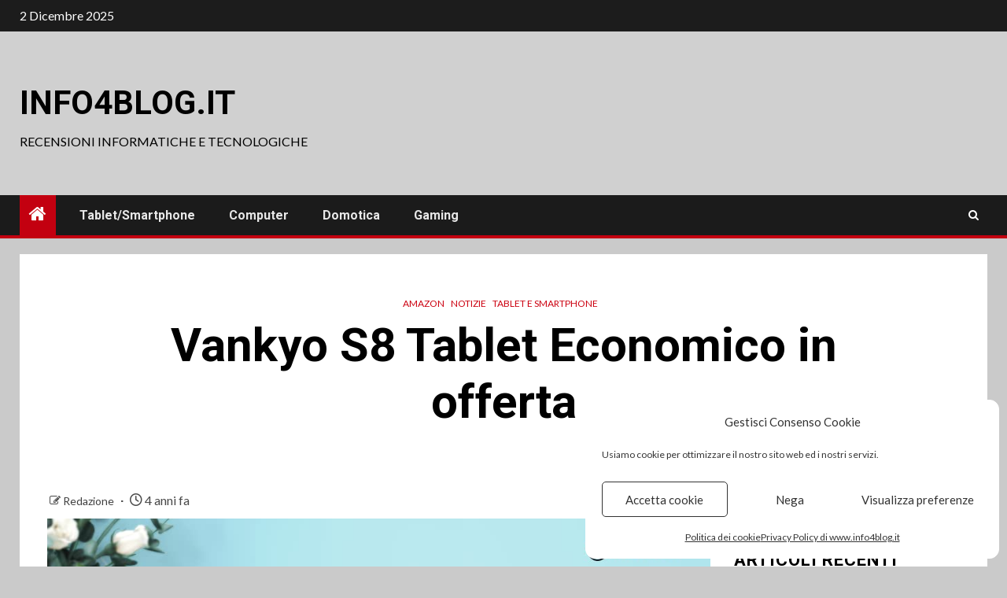

--- FILE ---
content_type: text/html; charset=UTF-8
request_url: https://www.info4blog.it/2021/06/15/vankyo-s8-tablet-economico-in-offerta/
body_size: 14915
content:
<!doctype html>
<html lang="it-IT">
<head>
<meta charset="UTF-8">
<meta name="viewport" content="width=device-width, initial-scale=1">
<link rel="profile" href="http://gmpg.org/xfn/11">
<meta name='robots' content='index, follow, max-image-preview:large, max-snippet:-1, max-video-preview:-1' />
<style>img:is([sizes="auto" i], [sizes^="auto," i]) { contain-intrinsic-size: 3000px 1500px }</style>
<!-- This site is optimized with the Yoast SEO plugin v26.4 - https://yoast.com/wordpress/plugins/seo/ -->
<title>Vankyo S8 Tablet Economico in offerta - INFO4BLOG.IT</title>
<meta name="description" content="Vankyo S8 Tablet Economico in offerta INFO4BLOG.IT Vankyo MatrixPad S8 è un tablet dal prezzo più basso mai visto, approfittatene" />
<link rel="canonical" href="https://www.info4blog.it/2021/06/15/vankyo-s8-tablet-economico-in-offerta/" />
<meta property="og:locale" content="it_IT" />
<meta property="og:type" content="article" />
<meta property="og:title" content="Vankyo S8 Tablet Economico in offerta - INFO4BLOG.IT" />
<meta property="og:description" content="Vankyo S8 Tablet Economico in offerta INFO4BLOG.IT Vankyo MatrixPad S8 è un tablet dal prezzo più basso mai visto, approfittatene" />
<meta property="og:url" content="https://www.info4blog.it/2021/06/15/vankyo-s8-tablet-economico-in-offerta/" />
<meta property="og:site_name" content="INFO4BLOG.IT" />
<meta property="article:published_time" content="2021-06-15T13:35:07+00:00" />
<meta property="article:modified_time" content="2021-06-15T13:35:10+00:00" />
<meta property="og:image" content="https://www.info4blog.it/wp-content/uploads/2021/02/335d37a2-c303-452a-b8df-63a48b862c98.__CR0019401200_PT0_SX970_V1___.jpg" />
<meta property="og:image:width" content="970" />
<meta property="og:image:height" content="600" />
<meta property="og:image:type" content="image/jpeg" />
<meta name="author" content="Redazione" />
<meta name="twitter:card" content="summary_large_image" />
<!-- / Yoast SEO plugin. -->
<link rel="alternate" type="application/rss+xml" title="INFO4BLOG.IT &raquo; Feed" href="https://www.info4blog.it/feed/" />
<link rel="alternate" type="application/rss+xml" title="INFO4BLOG.IT &raquo; Feed dei commenti" href="https://www.info4blog.it/comments/feed/" />
<style id='wp-block-library-theme-inline-css' type='text/css'>
.wp-block-audio :where(figcaption){color:#555;font-size:13px;text-align:center}.is-dark-theme .wp-block-audio :where(figcaption){color:#ffffffa6}.wp-block-audio{margin:0 0 1em}.wp-block-code{border:1px solid #ccc;border-radius:4px;font-family:Menlo,Consolas,monaco,monospace;padding:.8em 1em}.wp-block-embed :where(figcaption){color:#555;font-size:13px;text-align:center}.is-dark-theme .wp-block-embed :where(figcaption){color:#ffffffa6}.wp-block-embed{margin:0 0 1em}.blocks-gallery-caption{color:#555;font-size:13px;text-align:center}.is-dark-theme .blocks-gallery-caption{color:#ffffffa6}:root :where(.wp-block-image figcaption){color:#555;font-size:13px;text-align:center}.is-dark-theme :root :where(.wp-block-image figcaption){color:#ffffffa6}.wp-block-image{margin:0 0 1em}.wp-block-pullquote{border-bottom:4px solid;border-top:4px solid;color:currentColor;margin-bottom:1.75em}.wp-block-pullquote cite,.wp-block-pullquote footer,.wp-block-pullquote__citation{color:currentColor;font-size:.8125em;font-style:normal;text-transform:uppercase}.wp-block-quote{border-left:.25em solid;margin:0 0 1.75em;padding-left:1em}.wp-block-quote cite,.wp-block-quote footer{color:currentColor;font-size:.8125em;font-style:normal;position:relative}.wp-block-quote:where(.has-text-align-right){border-left:none;border-right:.25em solid;padding-left:0;padding-right:1em}.wp-block-quote:where(.has-text-align-center){border:none;padding-left:0}.wp-block-quote.is-large,.wp-block-quote.is-style-large,.wp-block-quote:where(.is-style-plain){border:none}.wp-block-search .wp-block-search__label{font-weight:700}.wp-block-search__button{border:1px solid #ccc;padding:.375em .625em}:where(.wp-block-group.has-background){padding:1.25em 2.375em}.wp-block-separator.has-css-opacity{opacity:.4}.wp-block-separator{border:none;border-bottom:2px solid;margin-left:auto;margin-right:auto}.wp-block-separator.has-alpha-channel-opacity{opacity:1}.wp-block-separator:not(.is-style-wide):not(.is-style-dots){width:100px}.wp-block-separator.has-background:not(.is-style-dots){border-bottom:none;height:1px}.wp-block-separator.has-background:not(.is-style-wide):not(.is-style-dots){height:2px}.wp-block-table{margin:0 0 1em}.wp-block-table td,.wp-block-table th{word-break:normal}.wp-block-table :where(figcaption){color:#555;font-size:13px;text-align:center}.is-dark-theme .wp-block-table :where(figcaption){color:#ffffffa6}.wp-block-video :where(figcaption){color:#555;font-size:13px;text-align:center}.is-dark-theme .wp-block-video :where(figcaption){color:#ffffffa6}.wp-block-video{margin:0 0 1em}:root :where(.wp-block-template-part.has-background){margin-bottom:0;margin-top:0;padding:1.25em 2.375em}
</style>
<style id='game-review-random-game-style-inline-css' type='text/css'>
.wp-block-random-game a{line-height:1.1}
</style>
<style id='game-review-game-list-style-inline-css' type='text/css'>
</style>
<style id='game-review-game-table-style-inline-css' type='text/css'>
#game-table td{padding:.5em}#game-table th{cursor:pointer;-webkit-user-select:none;-moz-user-select:none;user-select:none}#game-table th.th-sort-asc,#game-table th.th-sort-desc,#game-table th:active,#game-table th:hover{background-color:#000;color:#fff}#game-table th.th-sort-asc:after{border-bottom-color:#fff}#game-table th.th-sort-desc:after{border-top-color:#fff}
</style>
<style id='global-styles-inline-css' type='text/css'>
:root{--wp--preset--aspect-ratio--square: 1;--wp--preset--aspect-ratio--4-3: 4/3;--wp--preset--aspect-ratio--3-4: 3/4;--wp--preset--aspect-ratio--3-2: 3/2;--wp--preset--aspect-ratio--2-3: 2/3;--wp--preset--aspect-ratio--16-9: 16/9;--wp--preset--aspect-ratio--9-16: 9/16;--wp--preset--color--black: #000000;--wp--preset--color--cyan-bluish-gray: #abb8c3;--wp--preset--color--white: #ffffff;--wp--preset--color--pale-pink: #f78da7;--wp--preset--color--vivid-red: #cf2e2e;--wp--preset--color--luminous-vivid-orange: #ff6900;--wp--preset--color--luminous-vivid-amber: #fcb900;--wp--preset--color--light-green-cyan: #7bdcb5;--wp--preset--color--vivid-green-cyan: #00d084;--wp--preset--color--pale-cyan-blue: #8ed1fc;--wp--preset--color--vivid-cyan-blue: #0693e3;--wp--preset--color--vivid-purple: #9b51e0;--wp--preset--gradient--vivid-cyan-blue-to-vivid-purple: linear-gradient(135deg,rgba(6,147,227,1) 0%,rgb(155,81,224) 100%);--wp--preset--gradient--light-green-cyan-to-vivid-green-cyan: linear-gradient(135deg,rgb(122,220,180) 0%,rgb(0,208,130) 100%);--wp--preset--gradient--luminous-vivid-amber-to-luminous-vivid-orange: linear-gradient(135deg,rgba(252,185,0,1) 0%,rgba(255,105,0,1) 100%);--wp--preset--gradient--luminous-vivid-orange-to-vivid-red: linear-gradient(135deg,rgba(255,105,0,1) 0%,rgb(207,46,46) 100%);--wp--preset--gradient--very-light-gray-to-cyan-bluish-gray: linear-gradient(135deg,rgb(238,238,238) 0%,rgb(169,184,195) 100%);--wp--preset--gradient--cool-to-warm-spectrum: linear-gradient(135deg,rgb(74,234,220) 0%,rgb(151,120,209) 20%,rgb(207,42,186) 40%,rgb(238,44,130) 60%,rgb(251,105,98) 80%,rgb(254,248,76) 100%);--wp--preset--gradient--blush-light-purple: linear-gradient(135deg,rgb(255,206,236) 0%,rgb(152,150,240) 100%);--wp--preset--gradient--blush-bordeaux: linear-gradient(135deg,rgb(254,205,165) 0%,rgb(254,45,45) 50%,rgb(107,0,62) 100%);--wp--preset--gradient--luminous-dusk: linear-gradient(135deg,rgb(255,203,112) 0%,rgb(199,81,192) 50%,rgb(65,88,208) 100%);--wp--preset--gradient--pale-ocean: linear-gradient(135deg,rgb(255,245,203) 0%,rgb(182,227,212) 50%,rgb(51,167,181) 100%);--wp--preset--gradient--electric-grass: linear-gradient(135deg,rgb(202,248,128) 0%,rgb(113,206,126) 100%);--wp--preset--gradient--midnight: linear-gradient(135deg,rgb(2,3,129) 0%,rgb(40,116,252) 100%);--wp--preset--font-size--small: 13px;--wp--preset--font-size--medium: 20px;--wp--preset--font-size--large: 36px;--wp--preset--font-size--x-large: 42px;--wp--preset--spacing--20: 0.44rem;--wp--preset--spacing--30: 0.67rem;--wp--preset--spacing--40: 1rem;--wp--preset--spacing--50: 1.5rem;--wp--preset--spacing--60: 2.25rem;--wp--preset--spacing--70: 3.38rem;--wp--preset--spacing--80: 5.06rem;--wp--preset--shadow--natural: 6px 6px 9px rgba(0, 0, 0, 0.2);--wp--preset--shadow--deep: 12px 12px 50px rgba(0, 0, 0, 0.4);--wp--preset--shadow--sharp: 6px 6px 0px rgba(0, 0, 0, 0.2);--wp--preset--shadow--outlined: 6px 6px 0px -3px rgba(255, 255, 255, 1), 6px 6px rgba(0, 0, 0, 1);--wp--preset--shadow--crisp: 6px 6px 0px rgba(0, 0, 0, 1);}:root { --wp--style--global--content-size: 1000px;--wp--style--global--wide-size: 1500px; }:where(body) { margin: 0; }.wp-site-blocks > .alignleft { float: left; margin-right: 2em; }.wp-site-blocks > .alignright { float: right; margin-left: 2em; }.wp-site-blocks > .aligncenter { justify-content: center; margin-left: auto; margin-right: auto; }:where(.wp-site-blocks) > * { margin-block-start: 24px; margin-block-end: 0; }:where(.wp-site-blocks) > :first-child { margin-block-start: 0; }:where(.wp-site-blocks) > :last-child { margin-block-end: 0; }:root { --wp--style--block-gap: 24px; }:root :where(.is-layout-flow) > :first-child{margin-block-start: 0;}:root :where(.is-layout-flow) > :last-child{margin-block-end: 0;}:root :where(.is-layout-flow) > *{margin-block-start: 24px;margin-block-end: 0;}:root :where(.is-layout-constrained) > :first-child{margin-block-start: 0;}:root :where(.is-layout-constrained) > :last-child{margin-block-end: 0;}:root :where(.is-layout-constrained) > *{margin-block-start: 24px;margin-block-end: 0;}:root :where(.is-layout-flex){gap: 24px;}:root :where(.is-layout-grid){gap: 24px;}.is-layout-flow > .alignleft{float: left;margin-inline-start: 0;margin-inline-end: 2em;}.is-layout-flow > .alignright{float: right;margin-inline-start: 2em;margin-inline-end: 0;}.is-layout-flow > .aligncenter{margin-left: auto !important;margin-right: auto !important;}.is-layout-constrained > .alignleft{float: left;margin-inline-start: 0;margin-inline-end: 2em;}.is-layout-constrained > .alignright{float: right;margin-inline-start: 2em;margin-inline-end: 0;}.is-layout-constrained > .aligncenter{margin-left: auto !important;margin-right: auto !important;}.is-layout-constrained > :where(:not(.alignleft):not(.alignright):not(.alignfull)){max-width: var(--wp--style--global--content-size);margin-left: auto !important;margin-right: auto !important;}.is-layout-constrained > .alignwide{max-width: var(--wp--style--global--wide-size);}body .is-layout-flex{display: flex;}.is-layout-flex{flex-wrap: wrap;align-items: center;}.is-layout-flex > :is(*, div){margin: 0;}body .is-layout-grid{display: grid;}.is-layout-grid > :is(*, div){margin: 0;}body{padding-top: 0px;padding-right: 0px;padding-bottom: 0px;padding-left: 0px;}a:where(:not(.wp-element-button)){text-decoration: none;}:root :where(.wp-element-button, .wp-block-button__link){background-color: #32373c;border-width: 0;color: #fff;font-family: inherit;font-size: inherit;line-height: inherit;padding: calc(0.667em + 2px) calc(1.333em + 2px);text-decoration: none;}.has-black-color{color: var(--wp--preset--color--black) !important;}.has-cyan-bluish-gray-color{color: var(--wp--preset--color--cyan-bluish-gray) !important;}.has-white-color{color: var(--wp--preset--color--white) !important;}.has-pale-pink-color{color: var(--wp--preset--color--pale-pink) !important;}.has-vivid-red-color{color: var(--wp--preset--color--vivid-red) !important;}.has-luminous-vivid-orange-color{color: var(--wp--preset--color--luminous-vivid-orange) !important;}.has-luminous-vivid-amber-color{color: var(--wp--preset--color--luminous-vivid-amber) !important;}.has-light-green-cyan-color{color: var(--wp--preset--color--light-green-cyan) !important;}.has-vivid-green-cyan-color{color: var(--wp--preset--color--vivid-green-cyan) !important;}.has-pale-cyan-blue-color{color: var(--wp--preset--color--pale-cyan-blue) !important;}.has-vivid-cyan-blue-color{color: var(--wp--preset--color--vivid-cyan-blue) !important;}.has-vivid-purple-color{color: var(--wp--preset--color--vivid-purple) !important;}.has-black-background-color{background-color: var(--wp--preset--color--black) !important;}.has-cyan-bluish-gray-background-color{background-color: var(--wp--preset--color--cyan-bluish-gray) !important;}.has-white-background-color{background-color: var(--wp--preset--color--white) !important;}.has-pale-pink-background-color{background-color: var(--wp--preset--color--pale-pink) !important;}.has-vivid-red-background-color{background-color: var(--wp--preset--color--vivid-red) !important;}.has-luminous-vivid-orange-background-color{background-color: var(--wp--preset--color--luminous-vivid-orange) !important;}.has-luminous-vivid-amber-background-color{background-color: var(--wp--preset--color--luminous-vivid-amber) !important;}.has-light-green-cyan-background-color{background-color: var(--wp--preset--color--light-green-cyan) !important;}.has-vivid-green-cyan-background-color{background-color: var(--wp--preset--color--vivid-green-cyan) !important;}.has-pale-cyan-blue-background-color{background-color: var(--wp--preset--color--pale-cyan-blue) !important;}.has-vivid-cyan-blue-background-color{background-color: var(--wp--preset--color--vivid-cyan-blue) !important;}.has-vivid-purple-background-color{background-color: var(--wp--preset--color--vivid-purple) !important;}.has-black-border-color{border-color: var(--wp--preset--color--black) !important;}.has-cyan-bluish-gray-border-color{border-color: var(--wp--preset--color--cyan-bluish-gray) !important;}.has-white-border-color{border-color: var(--wp--preset--color--white) !important;}.has-pale-pink-border-color{border-color: var(--wp--preset--color--pale-pink) !important;}.has-vivid-red-border-color{border-color: var(--wp--preset--color--vivid-red) !important;}.has-luminous-vivid-orange-border-color{border-color: var(--wp--preset--color--luminous-vivid-orange) !important;}.has-luminous-vivid-amber-border-color{border-color: var(--wp--preset--color--luminous-vivid-amber) !important;}.has-light-green-cyan-border-color{border-color: var(--wp--preset--color--light-green-cyan) !important;}.has-vivid-green-cyan-border-color{border-color: var(--wp--preset--color--vivid-green-cyan) !important;}.has-pale-cyan-blue-border-color{border-color: var(--wp--preset--color--pale-cyan-blue) !important;}.has-vivid-cyan-blue-border-color{border-color: var(--wp--preset--color--vivid-cyan-blue) !important;}.has-vivid-purple-border-color{border-color: var(--wp--preset--color--vivid-purple) !important;}.has-vivid-cyan-blue-to-vivid-purple-gradient-background{background: var(--wp--preset--gradient--vivid-cyan-blue-to-vivid-purple) !important;}.has-light-green-cyan-to-vivid-green-cyan-gradient-background{background: var(--wp--preset--gradient--light-green-cyan-to-vivid-green-cyan) !important;}.has-luminous-vivid-amber-to-luminous-vivid-orange-gradient-background{background: var(--wp--preset--gradient--luminous-vivid-amber-to-luminous-vivid-orange) !important;}.has-luminous-vivid-orange-to-vivid-red-gradient-background{background: var(--wp--preset--gradient--luminous-vivid-orange-to-vivid-red) !important;}.has-very-light-gray-to-cyan-bluish-gray-gradient-background{background: var(--wp--preset--gradient--very-light-gray-to-cyan-bluish-gray) !important;}.has-cool-to-warm-spectrum-gradient-background{background: var(--wp--preset--gradient--cool-to-warm-spectrum) !important;}.has-blush-light-purple-gradient-background{background: var(--wp--preset--gradient--blush-light-purple) !important;}.has-blush-bordeaux-gradient-background{background: var(--wp--preset--gradient--blush-bordeaux) !important;}.has-luminous-dusk-gradient-background{background: var(--wp--preset--gradient--luminous-dusk) !important;}.has-pale-ocean-gradient-background{background: var(--wp--preset--gradient--pale-ocean) !important;}.has-electric-grass-gradient-background{background: var(--wp--preset--gradient--electric-grass) !important;}.has-midnight-gradient-background{background: var(--wp--preset--gradient--midnight) !important;}.has-small-font-size{font-size: var(--wp--preset--font-size--small) !important;}.has-medium-font-size{font-size: var(--wp--preset--font-size--medium) !important;}.has-large-font-size{font-size: var(--wp--preset--font-size--large) !important;}.has-x-large-font-size{font-size: var(--wp--preset--font-size--x-large) !important;}
:root :where(.wp-block-pullquote){font-size: 1.5em;line-height: 1.6;}
</style>
<!-- <link rel='stylesheet' id='wpo_min-header-0-css' href='https://www.info4blog.it/wp-content/cache/wpo-minify/1764629121/assets/wpo-minify-header-85118748.min.css' type='text/css' media='all' /> -->
<link rel="stylesheet" type="text/css" href="//www.info4blog.it/wp-content/cache/wpfc-minified/1enz8kk7/bnya0.css" media="all"/>
<script src='//www.info4blog.it/wp-content/cache/wpfc-minified/9i9g2hjp/bnya0.js' type="text/javascript"></script>
<!-- <script type="text/javascript" src="https://www.info4blog.it/wp-content/cache/wpo-minify/1764629121/assets/wpo-minify-header-5b7627fa.min.js" id="wpo_min-header-0-js"></script> -->
<!-- Snippet del tag Google (gtag.js) aggiunto da Site Kit -->
<!-- Snippet Google Analytics aggiunto da Site Kit -->
<script type="text/javascript" src="https://www.googletagmanager.com/gtag/js?id=GT-TQVKQF7" id="google_gtagjs-js" async></script>
<script type="text/javascript" id="google_gtagjs-js-after">
/* <![CDATA[ */
window.dataLayer = window.dataLayer || [];function gtag(){dataLayer.push(arguments);}
gtag("set","linker",{"domains":["www.info4blog.it"]});
gtag("js", new Date());
gtag("set", "developer_id.dZTNiMT", true);
gtag("config", "GT-TQVKQF7");
/* ]]> */
</script>
<link rel="https://api.w.org/" href="https://www.info4blog.it/wp-json/" /><link rel="alternate" title="JSON" type="application/json" href="https://www.info4blog.it/wp-json/wp/v2/posts/3073" /><meta name="generator" content="WordPress 6.8.3" />
<link rel='shortlink' href='https://www.info4blog.it/?p=3073' />
<link rel="alternate" title="oEmbed (JSON)" type="application/json+oembed" href="https://www.info4blog.it/wp-json/oembed/1.0/embed?url=https%3A%2F%2Fwww.info4blog.it%2F2021%2F06%2F15%2Fvankyo-s8-tablet-economico-in-offerta%2F" />
<link rel="alternate" title="oEmbed (XML)" type="text/xml+oembed" href="https://www.info4blog.it/wp-json/oembed/1.0/embed?url=https%3A%2F%2Fwww.info4blog.it%2F2021%2F06%2F15%2Fvankyo-s8-tablet-economico-in-offerta%2F&#038;format=xml" />
<meta name="generator" content="Site Kit by Google 1.167.0" />
<!-- This site is optimized with the Schema plugin v1.7.9.6 - https://schema.press -->
<script type="application/ld+json">{"@context":"https:\/\/schema.org\/","@type":"BlogPosting","mainEntityOfPage":{"@type":"WebPage","@id":"https:\/\/www.info4blog.it\/2021\/06\/15\/vankyo-s8-tablet-economico-in-offerta\/"},"url":"https:\/\/www.info4blog.it\/2021\/06\/15\/vankyo-s8-tablet-economico-in-offerta\/","headline":"Vankyo S8 Tablet Economico in offerta","datePublished":"2021-06-15T15:35:07+02:00","dateModified":"2021-06-15T15:35:10+02:00","publisher":{"@type":"Organization","@id":"https:\/\/www.info4blog.it\/#organization","name":"INFO4BLOG.IT","logo":{"@type":"ImageObject","url":"https:\/\/www.info4blog.it\/wp-content\/uploads\/2019\/05\/Logo_Info4Blog_128.png","width":600,"height":60}},"image":{"@type":"ImageObject","url":"https:\/\/www.info4blog.it\/wp-content\/uploads\/2021\/02\/335d37a2-c303-452a-b8df-63a48b862c98.__CR0019401200_PT0_SX970_V1___.jpg","width":970,"height":600},"articleSection":"Amazon","keywords":"Amazon, Offerta, Promozione, Tablet, Tablet economico, Vankyo, Vankyo MatrixPad S8","description":"MatrixPad S8 è un tablet dal prezzo più basso mai visto per un dispositivo di questo genere","author":{"@type":"Person","name":"Redazione","url":"https:\/\/www.info4blog.it\/author\/gestione\/","image":{"@type":"ImageObject","url":"https:\/\/secure.gravatar.com\/avatar\/670099a958b7ac799f5ccaf64e092e9976cab4e55d6d700e43810fa360bb0bce?s=96&d=identicon&r=g","height":96,"width":96}}}</script>
<style>.cmplz-hidden {
display: none !important;
}</style>
<!-- Meta tag Google AdSense aggiunti da Site Kit -->
<meta name="google-adsense-platform-account" content="ca-host-pub-2644536267352236">
<meta name="google-adsense-platform-domain" content="sitekit.withgoogle.com">
<!-- Fine dei meta tag Google AdSense aggiunti da Site Kit -->
<style type="text/css">
body .header-style1 .top-header.data-bg:before,
body .header-style1 .main-header.data-bg:before {
background: rgba(0, 0, 0, 0);
}
body .site-title a,
.site-header .site-branding .site-title a:visited,
.site-header .site-branding .site-title a:hover,
.site-description {
color: #000000;
}
.header-layout-3 .site-header .site-branding .site-title,
.site-branding .site-title {
font-size: 42px;
}
@media only screen and (max-width: 640px) {
.site-branding .site-title {
font-size: 40px;
}
}
@media only screen and (max-width: 375px) {
.site-branding .site-title {
font-size: 32px;
}
}
.elementor-default .elementor-section.elementor-section-full_width > .elementor-container,
.elementor-default .elementor-section.elementor-section-boxed > .elementor-container,
.elementor-page .elementor-section.elementor-section-full_width > .elementor-container,
.elementor-page .elementor-section.elementor-section-boxed > .elementor-container{
max-width: 1500px;
}
.align-content-left .elementor-section-stretched,
.align-content-right .elementor-section-stretched {
max-width: 100%;
left: 0 !important;
}
</style>
<style type="text/css" id="custom-background-css">
body.custom-background { background-color: #cacaca; }
</style>
<link rel="icon" href="https://www.info4blog.it/wp-content/uploads/2019/05/cropped-cropped-Logo_Info4Blog_512-1-1-32x32.png" sizes="32x32" />
<link rel="icon" href="https://www.info4blog.it/wp-content/uploads/2019/05/cropped-cropped-Logo_Info4Blog_512-1-1-192x192.png" sizes="192x192" />
<link rel="apple-touch-icon" href="https://www.info4blog.it/wp-content/uploads/2019/05/cropped-cropped-Logo_Info4Blog_512-1-1-180x180.png" />
<meta name="msapplication-TileImage" content="https://www.info4blog.it/wp-content/uploads/2019/05/cropped-cropped-Logo_Info4Blog_512-1-1-270x270.png" />
</head>
<body data-cmplz=1 class="wp-singular post-template-default single single-post postid-3073 single-format-standard custom-background wp-embed-responsive wp-theme-newsium aft-default-mode aft-hide-comment-count-in-list aft-hide-minutes-read-in-list aft-hide-date-author-in-list default-content-layout content-with-single-sidebar align-content-left">
<div id="page" class="site">
<a class="skip-link screen-reader-text" href="#content">Vai al contenuto</a>
<header id="masthead" class="header-style1 header-layout-1">
<div class="top-header">
<div class="container-wrapper">
<div class="top-bar-flex">
<div class="top-bar-left col-2">
<div class="date-bar-left">
<span class="topbar-date">
2 Dicembre 2025                                    </span>
</div>
</div>
<div class="top-bar-right col-2">
<span class="aft-small-social-menu">
</span>
</div>
</div>
</div>
</div>
<div class="main-header  data-bg"
data-background="https://www.info4blog.it/wp-content/uploads/2025/04/cropped-cacaca.jpg">
<div class="container-wrapper">
<div class="af-container-row af-flex-container">
<div class="col-3 float-l pad">
<div class="logo-brand">
<div class="site-branding">
<p class="site-title font-family-1">
<a href="https://www.info4blog.it/"
rel="home">INFO4BLOG.IT</a>
</p>
<p class="site-description">Recensioni Informatiche e Tecnologiche</p>
</div>
</div>
</div>
<div class="col-66 float-l pad">
</div>
</div>
</div>
</div>
<div class="header-menu-part">
<div id="main-navigation-bar" class="bottom-bar">
<div class="navigation-section-wrapper">
<div class="container-wrapper">
<div class="header-middle-part">
<div class="navigation-container">
<nav class="main-navigation clearfix">
<span class="aft-home-icon">
<a href="https://www.info4blog.it">
<i class="fa fa-home" aria-hidden="true"></i>
</a>
</span>
<span class="toggle-menu" aria-controls="primary-menu"
aria-expanded="false">
<a href="javascript:void(0)" class="aft-void-menu">
<span class="screen-reader-text">
Menù principale                                        </span>
<i class="ham"></i>
</a>
</span>
<div class="menu main-menu menu-desktop show-menu-border"><ul id="primary-menu" class="menu"><li id="menu-item-19680" class="menu-item menu-item-type-taxonomy menu-item-object-category current-post-ancestor current-menu-parent current-post-parent menu-item-19680"><a href="https://www.info4blog.it/category/smartphone/">Tablet/Smartphone</a></li>
<li id="menu-item-19681" class="menu-item menu-item-type-taxonomy menu-item-object-category menu-item-19681"><a href="https://www.info4blog.it/category/computer/">Computer</a></li>
<li id="menu-item-19678" class="menu-item menu-item-type-taxonomy menu-item-object-category menu-item-19678"><a href="https://www.info4blog.it/category/domotica/">Domotica</a></li>
<li id="menu-item-19679" class="menu-item menu-item-type-taxonomy menu-item-object-category menu-item-19679"><a href="https://www.info4blog.it/category/gaming/">Gaming</a></li>
</ul></div>                                        </nav>
</div>
</div>
<div class="header-right-part">
<div class="af-search-wrap">
<div class="search-overlay">
<a href="#" title="Search" class="search-icon">
<i class="fa fa-search"></i>
</a>
<div class="af-search-form">
<form role="search" method="get" class="search-form" action="https://www.info4blog.it/">
<label>
<span class="screen-reader-text">Ricerca per:</span>
<input type="search" class="search-field" placeholder="Cerca &hellip;" value="" name="s" />
</label>
<input type="submit" class="search-submit" value="Cerca" />
</form>                                            </div>
</div>
</div>
</div>
</div>
</div>
</div>
</div>
</header>
<!-- end slider-section -->
<header class="entry-header pos-rel ">
<div class="container-wrapper ">    
<div class="read-details af-container-block-wrapper">
<div class="entry-header-details">
<div class="figure-categories figure-categories-bg">
<ul class="cat-links"><li class="meta-category">
<a class="newsium-categories category-color-1" href="https://www.info4blog.it/category/amazon/" alt="Visualizza tutti i post in Amazon"> 
Amazon
</a>
</li><li class="meta-category">
<a class="newsium-categories category-color-1" href="https://www.info4blog.it/category/notizie/" alt="Visualizza tutti i post in Notizie"> 
Notizie
</a>
</li><li class="meta-category">
<a class="newsium-categories category-color-1" href="https://www.info4blog.it/category/smartphone/" alt="Visualizza tutti i post in Tablet e Smartphone"> 
Tablet e Smartphone
</a>
</li></ul>                            
</div>
<h1 class="entry-title">Vankyo S8 Tablet Economico in offerta</h1>                   
</div>
</div>
</div>
</header><!-- .entry-header -->
<!-- end slider-section -->
<div id="content" class="container-wrapper ">
<div class="af-container-block-wrapper clearfix">
<div id="primary" class="content-area ">
<main id="main" class="site-main ">
<article id="post-3073" class="post-3073 post type-post status-publish format-standard has-post-thumbnail hentry category-amazon category-notizie category-smartphone tag-amazon tag-offerta tag-promozione tag-tablet tag-tablet-economico tag-vankyo tag-vankyo-matrixpad-s8">
<div class="entry-content-wrap read-single">
<div class="post-meta-share-wrapper">
<div class="post-meta-detail">
<span class="min-read-post-format">
</span>
<span class="entry-meta">
<span class="item-metadata posts-author byline">
<i class="fa fa-pencil-square-o"></i>
<a href="https://www.info4blog.it/author/gestione/">
Redazione                </a>
</span>
</span>
<span class="item-metadata posts-date">
<i class="fa fa-clock-o"></i>
4 anni fa            </span>
</div>
</div>
<div class="read-img pos-rel">
<div class="post-thumbnail full-width-image">
<img width="970" height="600" src="https://www.info4blog.it/wp-content/uploads/2021/02/335d37a2-c303-452a-b8df-63a48b862c98.__CR0019401200_PT0_SX970_V1___.jpg" class="attachment-newsium-featured size-newsium-featured wp-post-image" alt="" decoding="async" fetchpriority="high" srcset="https://www.info4blog.it/wp-content/uploads/2021/02/335d37a2-c303-452a-b8df-63a48b862c98.__CR0019401200_PT0_SX970_V1___.jpg 970w, https://www.info4blog.it/wp-content/uploads/2021/02/335d37a2-c303-452a-b8df-63a48b862c98.__CR0019401200_PT0_SX970_V1___-300x186.jpg 300w, https://www.info4blog.it/wp-content/uploads/2021/02/335d37a2-c303-452a-b8df-63a48b862c98.__CR0019401200_PT0_SX970_V1___-768x475.jpg 768w, https://www.info4blog.it/wp-content/uploads/2021/02/335d37a2-c303-452a-b8df-63a48b862c98.__CR0019401200_PT0_SX970_V1___-50x31.jpg 50w" sizes="(max-width: 970px) 100vw, 970px" loading="lazy" />                </div>
<span class="min-read-post-format">
</span>
</div>
<div class="post-excerpt">
MatrixPad S8 è un tablet dal prezzo più basso mai visto per un dispositivo di questo genere                                    </div>
<div class="entry-content read-details">
<p>Continuando il nostro tour nei <a href="https://www.info4blog.it/category/smartphone/">tablet economici</a>, vorrei soffermarmi su questo modello: il Vankyo <a href="https://amzn.to/3u8nhTD">S8</a>, un Tablet da 8 Pollici <a href="https://amzn.to/3u8nhTD">in offerta</a> in questo momento su <a href="https://amzn.to/3u8nhTD">Amazon</a>. Un prezzo sicuramente da valutare.</p>
<p><a href="https://ivankyo.com/">Vankio</a> è un&#8217;azienda cinese, che produce e assembla vari dispositivi come <a href="https://ivankyo.com/collections/tablet">tablet economici</a>, conosciuta in Italia e in Europa soprattutto per i suoi videoproiettori proposti a prezzi allettanti.</p>
<figure class="wp-block-gallery columns-2 is-cropped wp-block-gallery-1 is-layout-flex wp-block-gallery-is-layout-flex"><ul class="blocks-gallery-grid"><li class="blocks-gallery-item"><figure><img width="1024" height="994" decoding="async" loading="lazy" src="https://www.info4blog.it/wp-content/uploads/2021/02/71RvmgsAdbL._AC_SL1500_-1024x994.jpg" alt="" data-id="2596" data-full-url="https://www.info4blog.it/wp-content/uploads/2021/02/71RvmgsAdbL._AC_SL1500_.jpg" data-link="https://www.info4blog.it/?attachment_id=2596" class="wp-image-2596" srcset="https://www.info4blog.it/wp-content/uploads/2021/02/71RvmgsAdbL._AC_SL1500_-1024x994.jpg 1024w, https://www.info4blog.it/wp-content/uploads/2021/02/71RvmgsAdbL._AC_SL1500_-300x291.jpg 300w, https://www.info4blog.it/wp-content/uploads/2021/02/71RvmgsAdbL._AC_SL1500_-768x745.jpg 768w, https://www.info4blog.it/wp-content/uploads/2021/02/71RvmgsAdbL._AC_SL1500_-50x50.jpg 50w, https://www.info4blog.it/wp-content/uploads/2021/02/71RvmgsAdbL._AC_SL1500_.jpg 1500w" sizes="auto, (max-width: 1024px) 100vw, 1024px" /></figure></li><li class="blocks-gallery-item"><figure><img width="1024" height="984" decoding="async" loading="lazy" src="https://www.info4blog.it/wp-content/uploads/2021/02/7164OiBbMwL._AC_SL1500_-1024x984.jpg" alt="" data-id="2597" data-full-url="https://www.info4blog.it/wp-content/uploads/2021/02/7164OiBbMwL._AC_SL1500_.jpg" data-link="https://www.info4blog.it/?attachment_id=2597" class="wp-image-2597" srcset="https://www.info4blog.it/wp-content/uploads/2021/02/7164OiBbMwL._AC_SL1500_-1024x984.jpg 1024w, https://www.info4blog.it/wp-content/uploads/2021/02/7164OiBbMwL._AC_SL1500_-300x288.jpg 300w, https://www.info4blog.it/wp-content/uploads/2021/02/7164OiBbMwL._AC_SL1500_-768x738.jpg 768w, https://www.info4blog.it/wp-content/uploads/2021/02/7164OiBbMwL._AC_SL1500_-50x48.jpg 50w, https://www.info4blog.it/wp-content/uploads/2021/02/7164OiBbMwL._AC_SL1500_.jpg 1371w" sizes="auto, (max-width: 1024px) 100vw, 1024px" /></figure></li></ul></figure>
<p>Le <a href="https://amzn.to/3u8nhTD">caratteristiche tecniche</a> sono probabilmente inferiori agli altri Tablet Android che abbiamo visto ultimamente, ma sono abbastanza sufficienti per eseguire i compiti basilari che ci si aspetta in questa fascia economica. </p>
<p>Per questo nella pagina di Amazon vengono consigliati ai genitori per i bambini che vogliono fare un primo passo verso questo tipo di prodotti senza spendere tanto. Infatti il principale motivo del mio interesse verso questo tablet è stato <a href="https://amzn.to/3u8nhTD">il costo decisamente basso</a>. Un prezzo cosi basso probabilmente <a href="https://amzn.to/3u8nhTD">mai visto </a>per questo genere di tablet. In aggiunta a questo, da prendere in considerazione, anche se con le dovute precauzioni, le recensioni per lo più positive.</p>
<figure class="wp-block-image size-large"><a href="https://amzn.to/3u8nhTD"><img width="1024" height="1024" decoding="async" loading="lazy" src="https://www.info4blog.it/wp-content/uploads/2021/02/71MbhhIX01L._AC_SL1500_-1024x1024.jpg" alt="Vankyo MatrixPad S8" class="wp-image-2595" srcset="https://www.info4blog.it/wp-content/uploads/2021/02/71MbhhIX01L._AC_SL1500_-1024x1024.jpg 1024w, https://www.info4blog.it/wp-content/uploads/2021/02/71MbhhIX01L._AC_SL1500_-300x300.jpg 300w, https://www.info4blog.it/wp-content/uploads/2021/02/71MbhhIX01L._AC_SL1500_-150x150.jpg 150w, https://www.info4blog.it/wp-content/uploads/2021/02/71MbhhIX01L._AC_SL1500_-768x768.jpg 768w, https://www.info4blog.it/wp-content/uploads/2021/02/71MbhhIX01L._AC_SL1500_-50x50.jpg 50w, https://www.info4blog.it/wp-content/uploads/2021/02/71MbhhIX01L._AC_SL1500_.jpg 1500w" sizes="auto, (max-width: 1024px) 100vw, 1024px" /></a></figure>
<h4 class="wp-block-heading">Ecco le caratteristiche tecniche</h4>
<ul class="wp-block-list"><li>Schermo 8&#8243; IPS</li><li>Risoluzione 1280 x 800</li><li>Sistema Operativo Android 9.0</li><li>Memoria 32GB espandibile fino a 128GB attraverso una microSD non inclusa</li><li>2GB RAM Quad-Core Cortex A7</li><li>Fotocamera posteriore da 5 Mp, Frontale da 2 Mp</li><li>Bluetooth versione 5.0</li><li>Batteria a Litio 4000 mAh</li><li>Connessione di Wi-Fi</li><li>Peso 320g</li></ul>
<p>Il Tablet Vankyo <a href="https://amzn.to/3u8nhTD">MatrixPad S8</a> è un dispositivo solo WiFi e nella confezione, oltre al Tablet, è contenuto un cavo USB 2.0 e il manualetto. Non è presente l&#8217;adattatore.</p>
<figure class="wp-block-image size-large"><a href="https://amzn.to/3u8nhTD"><img width="836" height="1024" decoding="async" loading="lazy" src="https://www.info4blog.it/wp-content/uploads/2021/02/71bJFPF4jTL._AC_SL1500_-836x1024.jpg" alt="Vankyo MatrixPad S8" class="wp-image-2598" srcset="https://www.info4blog.it/wp-content/uploads/2021/02/71bJFPF4jTL._AC_SL1500_-836x1024.jpg 836w, https://www.info4blog.it/wp-content/uploads/2021/02/71bJFPF4jTL._AC_SL1500_-245x300.jpg 245w, https://www.info4blog.it/wp-content/uploads/2021/02/71bJFPF4jTL._AC_SL1500_-768x941.jpg 768w, https://www.info4blog.it/wp-content/uploads/2021/02/71bJFPF4jTL._AC_SL1500_-41x50.jpg 41w, https://www.info4blog.it/wp-content/uploads/2021/02/71bJFPF4jTL._AC_SL1500_-1024x1254.jpg 1024w, https://www.info4blog.it/wp-content/uploads/2021/02/71bJFPF4jTL._AC_SL1500_.jpg 1148w" sizes="auto, (max-width: 836px) 100vw, 836px" /></a></figure>
<p>Il <a href="https://amzn.to/3u8nhTD">prodotto</a> è di dimensioni comode, risulta molto maneggevole e con materiali di qualità sufficiente. Sempre considerando la fascia di mercato e il prezzo a cui è venduto, risulta un compromesso abbastanza sufficiente.</p>
<p>L&#8217;offerta è particolarmente interessante perchè in questo momento il Vankio S8 è<a href="https://amzn.to/3u8nhTD"> in offerta su Amazon ad un prezzo davvero interessante</a>.</p>
<p>Dategli, se volete, <a href="https://amzn.to/3u8nhTD">un&#8217;occhiata</a>.</p>
<div class="wp-block-image"><figure class="aligncenter size-large is-resized"><a href="https://amzn.to/3u8nhTD"><img decoding="async" loading="lazy" src="https://www.info4blog.it/wp-content/uploads/2021/02/81S4idvDmL._AC_SL1500_-717x1024.jpg" alt="Vankyo MatrixPad S8" class="wp-image-2599" width="205" height="292" srcset="https://www.info4blog.it/wp-content/uploads/2021/02/81S4idvDmL._AC_SL1500_-717x1024.jpg 717w, https://www.info4blog.it/wp-content/uploads/2021/02/81S4idvDmL._AC_SL1500_-210x300.jpg 210w, https://www.info4blog.it/wp-content/uploads/2021/02/81S4idvDmL._AC_SL1500_-768x1097.jpg 768w, https://www.info4blog.it/wp-content/uploads/2021/02/81S4idvDmL._AC_SL1500_-35x50.jpg 35w, https://www.info4blog.it/wp-content/uploads/2021/02/81S4idvDmL._AC_SL1500_-1024x1463.jpg 1024w, https://www.info4blog.it/wp-content/uploads/2021/02/81S4idvDmL._AC_SL1500_.jpg 1050w" sizes="auto, (max-width: 205px) 100vw, 205px" /></a></figure></div>
<p>Ecco la sua descrizione <a href="https://amzn.to/3u8nhTD">nella pagina di Amazon</a> :</p>
<p>【Veloce e Reattivo】Dotato del potente processore Quad-core da 2 GB di RAM, il tablet consente lanci rapidi di app, video fluidi e prestazioni complessive eccezionali. Il tablet 8&#8243; offre 32 GB di memoria integrata e include uno slot per scheda microSD (non inclusa) che consente una memoria aggiuntiva fino a 128 GB.</p>
<p>【Sistema Android 9.0】Il tablet esegue l&#8217;ultimo sistema operativo di Android 9.0 che ammette tutte le app già attive su Google Play senza bloatware. Sbarazzati di annunci inaspettati e scarica app da Google Play come SkyGo, NetFlix, YouTube e altro ancora!</p>
<p>【Chiaro e Colorato】Presenta un IPS display di 1280 x 800 con meno riflessi e più luminosità regolando automaticamente la retroilluminazione per un&#8217;esperienza di lettura notturna più confortevole. La fotocamera posteriore da 5 MP e quella frontale da 2MP rivaleggiano con la maggior parte dei tablet da 8 pollici.</p>
<p>【Batteira da 4000mAh】La batteria consente fino a 8 ore di uso misto di lettura, visione di programmi TV, navigazione sul Web, giochi leggeri, ecc.( Senza l&#8217;adattatore di alimentazione).</p>
<p>【Doppi Altoparlanti】Puoi godere anche delle funzioni GPS e FM. I doppi altoparlanti ti consentono di ascoltare la tua musica preferita con un suono meraviglioso. Il bluetooth 4.2 ti aiuta a sbarazzarti dei problemi di fili.</p>
<div class="post-item-metadata entry-meta">
<span class="tags-links">Tags: <a href="https://www.info4blog.it/tag/amazon/" rel="tag">Amazon</a> <a href="https://www.info4blog.it/tag/offerta/" rel="tag">Offerta</a> <a href="https://www.info4blog.it/tag/promozione/" rel="tag">Promozione</a> <a href="https://www.info4blog.it/tag/tablet/" rel="tag">Tablet</a> <a href="https://www.info4blog.it/tag/tablet-economico/" rel="tag">Tablet economico</a> <a href="https://www.info4blog.it/tag/vankyo/" rel="tag">Vankyo</a> <a href="https://www.info4blog.it/tag/vankyo-matrixpad-s8/" rel="tag">Vankyo MatrixPad S8</a></span>                </div>
<nav class="navigation post-navigation" aria-label="Post navigation">
<h2 class="screen-reader-text">Post navigation</h2>
<div class="nav-links"><div class="nav-previous"><a href="https://www.info4blog.it/2021/06/15/galaxy-a02s-in-offerta-uno-smartphone-samsung/" rel="prev"><span class="em-post-navigation">Precedente</span> Galaxy A02s in offerta uno smartphone Samsung</a></div><div class="nav-next"><a href="https://www.info4blog.it/2021/06/15/blackview-in-offerta-tablet-economico/" rel="next"><span class="em-post-navigation">Prossimo</span> Blackview in offerta Tablet Economico</a></div></div>
</nav>                    </div><!-- .entry-content -->
</div>
<div class="aft-comment-related-wrap">
</div>
</article>
</main><!-- #main -->
</div><!-- #primary -->
<div id="secondary" class="sidebar-area ">
<div class="theiaStickySidebar">
<aside class="widget-area color-pad">
<div id="search-3" class="widget newsium-widget widget_search"><form role="search" method="get" class="search-form" action="https://www.info4blog.it/">
<label>
<span class="screen-reader-text">Ricerca per:</span>
<input type="search" class="search-field" placeholder="Cerca &hellip;" value="" name="s" />
</label>
<input type="submit" class="search-submit" value="Cerca" />
</form></div>
<div id="recent-posts-3" class="widget newsium-widget widget_recent_entries">
<h2 class="widget-title widget-title-1"><span>Articoli recenti</span></h2>
<ul>
<li>
<a href="https://www.info4blog.it/2025/12/02/motorola-moto-g56-5g-con-3-anni-di-garanzia-8-256gb-fotocamera-50mp-flicker-cam-display-6-72/">Motorola moto g56 5G con 3 anni di garanzia (8/256GB, Fotocamera 50MP + flicker cam, Display 6.72&#8243;</a>
</li>
<li>
<a href="https://www.info4blog.it/2025/12/02/oukitel-c61-smartphone-android-15-16gb128gb-1tb-smartphone-2025-6-88-hd-telefono-cellulare/">OUKITEL C61 Smartphone Android 15, 16GB+128GB/1TB Smartphone 2025, 6.88&#8243; HD+ Telefono Cellulare,</a>
</li>
<li>
<a href="https://www.info4blog.it/2025/12/02/xiaomi-redmi-a5-4128gb-6-88-4g-gold-ds-eu/">Xiaomi Redmi A5 4+128GB 6.88&#8243; 4G Gold DS EU</a>
</li>
<li>
<a href="https://www.info4blog.it/2025/12/02/motorola-edge-60-con-moto-ai-8-512gb-fotocamera-505010mp-selfie-50mp-display-6-67-poled/">Motorola edge 60 con Moto AI (8/512GB, Fotocamera 50+50+10MP, selfie 50MP, Display 6.67&#8243; pOLED</a>
</li>
<li>
<a href="https://www.info4blog.it/2025/12/01/realme-14x-5g-smartphone-8256gb-nero-carbonio-schermo-6-67-pollici-refresco-a-120hz-batteria-2/">realme 14x 5G Smartphone 8+256GB, Nero Carbonio, Schermo 6.67 pollici, Refresco a 120Hz, Batteria</a>
</li>
</ul>
</div><div id="block-17" class="widget newsium-widget widget_block widget_media_image">
<figure class="wp-block-image size-full"><a href="https://amzn.to/4j9C3lF"><img width="350" height="50" decoding="async" loading="lazy" src="https://www.info4blog.it/wp-content/uploads/2020/03/it_logo.png" alt="Logo Amazon Programma di Affiliazione" class="wp-image-1120" srcset="https://www.info4blog.it/wp-content/uploads/2020/03/it_logo.png 350w, https://www.info4blog.it/wp-content/uploads/2020/03/it_logo-300x43.png 300w, https://www.info4blog.it/wp-content/uploads/2020/03/it_logo-50x7.png 50w" sizes="auto, (max-width: 350px) 100vw, 350px" /></a></figure>
</div><div id="block-18" class="widget newsium-widget widget_block widget_text">
<p>Supportaci con Amazon. Cliccando sui link di Amazon e facendo i tuoi acquisti, una commissione andrà a info4blog.it senza che tu ci rimetta niente.</p>
</div><div id="categories-3" class="widget newsium-widget widget_categories"><h2 class="widget-title widget-title-1"><span>Categorie</span></h2>
<ul>
<li class="cat-item cat-item-195"><a href="https://www.info4blog.it/category/gaming/accessori-gaming/">Accessori Gaming</a>
</li>
<li class="cat-item cat-item-53"><a href="https://www.info4blog.it/category/computer/accessori-pc/">Accessori PC</a>
</li>
<li class="cat-item cat-item-115"><a href="https://www.info4blog.it/category/televisori-e-smart-tv/accessori-televisori-e-smart-tv/">Accessori Televisori e Smart Tv</a>
</li>
<li class="cat-item cat-item-153"><a href="https://www.info4blog.it/category/alexa/">Alexa</a>
</li>
<li class="cat-item cat-item-154"><a href="https://www.info4blog.it/category/amazon/">Amazon</a>
</li>
<li class="cat-item cat-item-176"><a href="https://www.info4blog.it/category/android/">Android</a>
</li>
<li class="cat-item cat-item-33"><a href="https://www.info4blog.it/category/apple/">Apple</a>
</li>
<li class="cat-item cat-item-140"><a href="https://www.info4blog.it/category/apple/apple-tv/">Apple TV</a>
</li>
<li class="cat-item cat-item-152"><a href="https://www.info4blog.it/category/assistente-vocale/">Assistente Vocale</a>
</li>
<li class="cat-item cat-item-35"><a href="https://www.info4blog.it/category/audio/">Audio</a>
</li>
<li class="cat-item cat-item-10848"><a href="https://www.info4blog.it/category/business/">Business</a>
</li>
<li class="cat-item cat-item-37"><a href="https://www.info4blog.it/category/computer/componenti-pc/">Componenti PC</a>
</li>
<li class="cat-item cat-item-191"><a href="https://www.info4blog.it/category/computer/">Computer</a>
</li>
<li class="cat-item cat-item-36"><a href="https://www.info4blog.it/category/audio/cuffie/">Cuffie</a>
</li>
<li class="cat-item cat-item-80"><a href="https://www.info4blog.it/category/domotica/">Domotica</a>
</li>
<li class="cat-item cat-item-243"><a href="https://www.info4blog.it/category/elettronica/">Elettronica</a>
</li>
<li class="cat-item cat-item-194"><a href="https://www.info4blog.it/category/gaming/">Gaming</a>
</li>
<li class="cat-item cat-item-44"><a href="https://www.info4blog.it/category/computer/componenti-pc/hard-disk-e-ssd/">Hard Disk e SSD</a>
</li>
<li class="cat-item cat-item-10849"><a href="https://www.info4blog.it/category/health/">Health</a>
</li>
<li class="cat-item cat-item-581"><a href="https://www.info4blog.it/category/ios/">iOS</a>
</li>
<li class="cat-item cat-item-10850"><a href="https://www.info4blog.it/category/newsbeat/">Newsbeat</a>
</li>
<li class="cat-item cat-item-948"><a href="https://www.info4blog.it/category/gaming/nintendo/">Nintendo</a>
</li>
<li class="cat-item cat-item-310"><a href="https://www.info4blog.it/category/notizie/">Notizie</a>
</li>
<li class="cat-item cat-item-946"><a href="https://www.info4blog.it/category/gaming/playstation/">PlayStation</a>
</li>
<li class="cat-item cat-item-160"><a href="https://www.info4blog.it/category/promozione/">Promozione</a>
</li>
<li class="cat-item cat-item-32"><a href="https://www.info4blog.it/category/recensione/">Recensione</a>
</li>
<li class="cat-item cat-item-20"><a href="https://www.info4blog.it/category/riflessioni/">Riflessioni</a>
</li>
<li class="cat-item cat-item-10851"><a href="https://www.info4blog.it/category/science/">Science</a>
</li>
<li class="cat-item cat-item-1"><a href="https://www.info4blog.it/category/senza-categoria/">Senza categoria</a>
</li>
<li class="cat-item cat-item-660"><a href="https://www.info4blog.it/category/smartwatch/">Smartwatch</a>
</li>
<li class="cat-item cat-item-10852"><a href="https://www.info4blog.it/category/sports/">Sports</a>
</li>
<li class="cat-item cat-item-10853"><a href="https://www.info4blog.it/category/stories/">Stories</a>
</li>
<li class="cat-item cat-item-175"><a href="https://www.info4blog.it/category/smartphone/tablet/">Tablet</a>
</li>
<li class="cat-item cat-item-34"><a href="https://www.info4blog.it/category/smartphone/">Tablet e Smartphone</a>
</li>
<li class="cat-item cat-item-10854"><a href="https://www.info4blog.it/category/tech/">Tech</a>
</li>
<li class="cat-item cat-item-98"><a href="https://www.info4blog.it/category/tutorial/">Tutorial</a>
</li>
<li class="cat-item cat-item-193"><a href="https://www.info4blog.it/category/televisori-e-smart-tv/">TV, Monitor e Smart TV</a>
</li>
<li class="cat-item cat-item-949"><a href="https://www.info4blog.it/category/gaming/vr/">VR</a>
</li>
<li class="cat-item cat-item-10856"><a href="https://www.info4blog.it/category/world/">World</a>
</li>
<li class="cat-item cat-item-945"><a href="https://www.info4blog.it/category/gaming/xbox/">Xbox</a>
</li>
</ul>
</div>        </aside>
</div>
</div>    </div>    

</div>
<div class="af-main-banner-latest-posts grid-layout">
<div class="container-wrapper">
<div class="af-container-block-wrapper pad-20">
<div class="widget-title-section">
</div>
<div class="af-container-row clearfix">
<div class="col-4 pad float-l" data-mh="you-may-have-missed">
<div class="read-single color-pad af-category-inside-img">
<div class="read-img pos-rel read-bg-img">
<a href="https://www.info4blog.it/2025/12/02/motorola-moto-g56-5g-con-3-anni-di-garanzia-8-256gb-fotocamera-50mp-flicker-cam-display-6-72/">
<img width="720" height="475" src="https://www.info4blog.it/wp-content/uploads/2025/12/71ir65cvoVL._AC_SL1500_-720x475.jpg" class="attachment-newsium-medium size-newsium-medium wp-post-image" alt="" decoding="async" loading="lazy" />                                        </a>
<div class="read-categories">
<ul class="cat-links"><li class="meta-category">
<a class="newsium-categories category-color-1" href="https://www.info4blog.it/category/notizie/" alt="Visualizza tutti i post in Notizie"> 
Notizie
</a>
</li><li class="meta-category">
<a class="newsium-categories category-color-1" href="https://www.info4blog.it/category/smartphone/" alt="Visualizza tutti i post in Tablet e Smartphone"> 
Tablet e Smartphone
</a>
</li></ul>                                            </div>
<span class="min-read-post-format af-with-category">
</span>
</div>
<div class="read-details color-tp-pad">
<div class="read-title">
<h4>
<a href="https://www.info4blog.it/2025/12/02/motorola-moto-g56-5g-con-3-anni-di-garanzia-8-256gb-fotocamera-50mp-flicker-cam-display-6-72/">Motorola moto g56 5G con 3 anni di garanzia (8/256GB, Fotocamera 50MP + flicker cam, Display 6.72&#8243;</a>
</h4>
</div>
<div class="entry-meta">
<span class="author-links">
<span class="item-metadata posts-date">
<i class="fa fa-clock-o"></i>
11 minuti fa            </span>
<span class="item-metadata posts-author byline">
<i class="fa fa-pencil-square-o"></i>
<a href="https://www.info4blog.it/author/gestione/">
Redazione                </a>
</span>
</span>
</div>
</div>
</div>
</div>
<div class="col-4 pad float-l" data-mh="you-may-have-missed">
<div class="read-single color-pad af-category-inside-img">
<div class="read-img pos-rel read-bg-img">
<a href="https://www.info4blog.it/2025/12/02/oukitel-c61-smartphone-android-15-16gb128gb-1tb-smartphone-2025-6-88-hd-telefono-cellulare/">
<img width="720" height="475" src="https://www.info4blog.it/wp-content/uploads/2025/12/71O2WuiBbCL._AC_SL1500_-720x475.jpg" class="attachment-newsium-medium size-newsium-medium wp-post-image" alt="" decoding="async" loading="lazy" />                                        </a>
<div class="read-categories">
<ul class="cat-links"><li class="meta-category">
<a class="newsium-categories category-color-1" href="https://www.info4blog.it/category/notizie/" alt="Visualizza tutti i post in Notizie"> 
Notizie
</a>
</li><li class="meta-category">
<a class="newsium-categories category-color-1" href="https://www.info4blog.it/category/smartphone/" alt="Visualizza tutti i post in Tablet e Smartphone"> 
Tablet e Smartphone
</a>
</li></ul>                                            </div>
<span class="min-read-post-format af-with-category">
</span>
</div>
<div class="read-details color-tp-pad">
<div class="read-title">
<h4>
<a href="https://www.info4blog.it/2025/12/02/oukitel-c61-smartphone-android-15-16gb128gb-1tb-smartphone-2025-6-88-hd-telefono-cellulare/">OUKITEL C61 Smartphone Android 15, 16GB+128GB/1TB Smartphone 2025, 6.88&#8243; HD+ Telefono Cellulare,</a>
</h4>
</div>
<div class="entry-meta">
<span class="author-links">
<span class="item-metadata posts-date">
<i class="fa fa-clock-o"></i>
2 ore fa            </span>
<span class="item-metadata posts-author byline">
<i class="fa fa-pencil-square-o"></i>
<a href="https://www.info4blog.it/author/gestione/">
Redazione                </a>
</span>
</span>
</div>
</div>
</div>
</div>
<div class="col-4 pad float-l" data-mh="you-may-have-missed">
<div class="read-single color-pad af-category-inside-img">
<div class="read-img pos-rel read-bg-img">
<a href="https://www.info4blog.it/2025/12/02/xiaomi-redmi-a5-4128gb-6-88-4g-gold-ds-eu/">
<img width="666" height="475" src="https://www.info4blog.it/wp-content/uploads/2025/12/51L1VLrYMUL._AC_SL1200_-666x475.jpg" class="attachment-newsium-medium size-newsium-medium wp-post-image" alt="" decoding="async" loading="lazy" />                                        </a>
<div class="read-categories">
<ul class="cat-links"><li class="meta-category">
<a class="newsium-categories category-color-1" href="https://www.info4blog.it/category/notizie/" alt="Visualizza tutti i post in Notizie"> 
Notizie
</a>
</li><li class="meta-category">
<a class="newsium-categories category-color-1" href="https://www.info4blog.it/category/smartphone/" alt="Visualizza tutti i post in Tablet e Smartphone"> 
Tablet e Smartphone
</a>
</li></ul>                                            </div>
<span class="min-read-post-format af-with-category">
</span>
</div>
<div class="read-details color-tp-pad">
<div class="read-title">
<h4>
<a href="https://www.info4blog.it/2025/12/02/xiaomi-redmi-a5-4128gb-6-88-4g-gold-ds-eu/">Xiaomi Redmi A5 4+128GB 6.88&#8243; 4G Gold DS EU</a>
</h4>
</div>
<div class="entry-meta">
<span class="author-links">
<span class="item-metadata posts-date">
<i class="fa fa-clock-o"></i>
6 ore fa            </span>
<span class="item-metadata posts-author byline">
<i class="fa fa-pencil-square-o"></i>
<a href="https://www.info4blog.it/author/gestione/">
Redazione                </a>
</span>
</span>
</div>
</div>
</div>
</div>
<div class="col-4 pad float-l" data-mh="you-may-have-missed">
<div class="read-single color-pad af-category-inside-img">
<div class="read-img pos-rel read-bg-img">
<a href="https://www.info4blog.it/2025/12/02/motorola-edge-60-con-moto-ai-8-512gb-fotocamera-505010mp-selfie-50mp-display-6-67-poled/">
<img width="720" height="475" src="https://www.info4blog.it/wp-content/uploads/2025/12/81L1XVxWShL._AC_SL1500_-720x475.jpg" class="attachment-newsium-medium size-newsium-medium wp-post-image" alt="" decoding="async" loading="lazy" />                                        </a>
<div class="read-categories">
<ul class="cat-links"><li class="meta-category">
<a class="newsium-categories category-color-1" href="https://www.info4blog.it/category/notizie/" alt="Visualizza tutti i post in Notizie"> 
Notizie
</a>
</li><li class="meta-category">
<a class="newsium-categories category-color-1" href="https://www.info4blog.it/category/smartphone/" alt="Visualizza tutti i post in Tablet e Smartphone"> 
Tablet e Smartphone
</a>
</li></ul>                                            </div>
<span class="min-read-post-format af-with-category">
</span>
</div>
<div class="read-details color-tp-pad">
<div class="read-title">
<h4>
<a href="https://www.info4blog.it/2025/12/02/motorola-edge-60-con-moto-ai-8-512gb-fotocamera-505010mp-selfie-50mp-display-6-67-poled/">Motorola edge 60 con Moto AI (8/512GB, Fotocamera 50+50+10MP, selfie 50MP, Display 6.67&#8243; pOLED</a>
</h4>
</div>
<div class="entry-meta">
<span class="author-links">
<span class="item-metadata posts-date">
<i class="fa fa-clock-o"></i>
8 ore fa            </span>
<span class="item-metadata posts-author byline">
<i class="fa fa-pencil-square-o"></i>
<a href="https://www.info4blog.it/author/gestione/">
Redazione                </a>
</span>
</span>
</div>
</div>
</div>
</div>
</div>
</div>
</div>
</div>
<footer class="site-footer">
<div class="secondary-footer">
<div class="container-wrapper">
<div class="af-container-row clearfix af-flex-container">
<div class="float-l pad color-pad col-1">
<div class="footer-nav-wrapper">
<div class="footer-navigation"><ul id="footer-menu" class="menu"><li id="menu-item-19683" class="menu-item menu-item-type-post_type menu-item-object-page menu-item-privacy-policy menu-item-19683"><a rel="privacy-policy" href="https://www.info4blog.it/privacy-policy/">Privacy Policy</a></li>
<li id="menu-item-19684" class="menu-item menu-item-type-post_type menu-item-object-page menu-item-19684"><a href="https://www.info4blog.it/politica-dei-cookie-ue/">Politica dei cookie (UE)</a></li>
<li id="menu-item-22190" class="menu-item menu-item-type-post_type menu-item-object-page menu-item-22190"><a href="https://www.info4blog.it/contatti/">Contatti</a></li>
</ul></div>                        </div>
</div>
</div>
</div>
</div>
<div class="site-info">
<div class="container-wrapper">
<div class="af-container-row">
<div class="col-1 color-pad">
2020-2025 © INFO4BLOG.IT                                                                                    <span class="sep"> | </span>
<a href="https://afthemes.com/products/newsium">Newsium</a> entro AF themes.                                    </div>
</div>
</div>
</div>
</footer>
</div>
<a id="scroll-up" class="secondary-color">
<i class="fa fa-angle-up"></i>
</a>
<script type="speculationrules">
{"prefetch":[{"source":"document","where":{"and":[{"href_matches":"\/*"},{"not":{"href_matches":["\/wp-*.php","\/wp-admin\/*","\/wp-content\/uploads\/*","\/wp-content\/*","\/wp-content\/plugins\/*","\/wp-content\/themes\/newsium\/*","\/*\\?(.+)"]}},{"not":{"selector_matches":"a[rel~=\"nofollow\"]"}},{"not":{"selector_matches":".no-prefetch, .no-prefetch a"}}]},"eagerness":"conservative"}]}
</script>
<!-- Consent Management powered by Complianz | GDPR/CCPA Cookie Consent https://wordpress.org/plugins/complianz-gdpr -->
<div id="cmplz-cookiebanner-container"><div class="cmplz-cookiebanner cmplz-hidden banner-1 bottom-right-minimal optin cmplz-bottom-right cmplz-categories-type-view-preferences" aria-modal="true" data-nosnippet="true" role="dialog" aria-live="polite" aria-labelledby="cmplz-header-1-optin" aria-describedby="cmplz-message-1-optin">
<div class="cmplz-header">
<div class="cmplz-logo"></div>
<div class="cmplz-title" id="cmplz-header-1-optin">Gestisci Consenso Cookie</div>
<div class="cmplz-close" tabindex="0" role="button" aria-label="Chiudi la finestra di dialogo">
<svg aria-hidden="true" focusable="false" data-prefix="fas" data-icon="times" class="svg-inline--fa fa-times fa-w-11" role="img" xmlns="http://www.w3.org/2000/svg" viewBox="0 0 352 512"><path fill="currentColor" d="M242.72 256l100.07-100.07c12.28-12.28 12.28-32.19 0-44.48l-22.24-22.24c-12.28-12.28-32.19-12.28-44.48 0L176 189.28 75.93 89.21c-12.28-12.28-32.19-12.28-44.48 0L9.21 111.45c-12.28 12.28-12.28 32.19 0 44.48L109.28 256 9.21 356.07c-12.28 12.28-12.28 32.19 0 44.48l22.24 22.24c12.28 12.28 32.2 12.28 44.48 0L176 322.72l100.07 100.07c12.28 12.28 32.2 12.28 44.48 0l22.24-22.24c12.28-12.28 12.28-32.19 0-44.48L242.72 256z"></path></svg>
</div>
</div>
<div class="cmplz-divider cmplz-divider-header"></div>
<div class="cmplz-body">
<div class="cmplz-message" id="cmplz-message-1-optin">Usiamo cookie per ottimizzare il nostro sito web ed i nostri servizi.</div>
<!-- categories start -->
<div class="cmplz-categories">
<details class="cmplz-category cmplz-functional" >
<summary>
<span class="cmplz-category-header">
<span class="cmplz-category-title">Funzionale</span>
<span class='cmplz-always-active'>
<span class="cmplz-banner-checkbox">
<input type="checkbox"
id="cmplz-functional-optin"
data-category="cmplz_functional"
class="cmplz-consent-checkbox cmplz-functional"
size="40"
value="1"/>
<label class="cmplz-label" for="cmplz-functional-optin"><span class="screen-reader-text">Funzionale</span></label>
</span>
Sempre attivo							</span>
<span class="cmplz-icon cmplz-open">
<svg xmlns="http://www.w3.org/2000/svg" viewBox="0 0 448 512"  height="18" ><path d="M224 416c-8.188 0-16.38-3.125-22.62-9.375l-192-192c-12.5-12.5-12.5-32.75 0-45.25s32.75-12.5 45.25 0L224 338.8l169.4-169.4c12.5-12.5 32.75-12.5 45.25 0s12.5 32.75 0 45.25l-192 192C240.4 412.9 232.2 416 224 416z"/></svg>
</span>
</span>
</summary>
<div class="cmplz-description">
<span class="cmplz-description-functional">L'archiviazione tecnica o l'accesso sono strettamente necessari al fine legittimo di consentire l'uso di un servizio specifico esplicitamente richiesto dall'abbonato o dall'utente, o al solo scopo di effettuare la trasmissione di una comunicazione su una rete di comunicazione elettronica.</span>
</div>
</details>
<details class="cmplz-category cmplz-preferences" >
<summary>
<span class="cmplz-category-header">
<span class="cmplz-category-title">Preferenze</span>
<span class="cmplz-banner-checkbox">
<input type="checkbox"
id="cmplz-preferences-optin"
data-category="cmplz_preferences"
class="cmplz-consent-checkbox cmplz-preferences"
size="40"
value="1"/>
<label class="cmplz-label" for="cmplz-preferences-optin"><span class="screen-reader-text">Preferenze</span></label>
</span>
<span class="cmplz-icon cmplz-open">
<svg xmlns="http://www.w3.org/2000/svg" viewBox="0 0 448 512"  height="18" ><path d="M224 416c-8.188 0-16.38-3.125-22.62-9.375l-192-192c-12.5-12.5-12.5-32.75 0-45.25s32.75-12.5 45.25 0L224 338.8l169.4-169.4c12.5-12.5 32.75-12.5 45.25 0s12.5 32.75 0 45.25l-192 192C240.4 412.9 232.2 416 224 416z"/></svg>
</span>
</span>
</summary>
<div class="cmplz-description">
<span class="cmplz-description-preferences">L'archiviazione tecnica o l'accesso sono necessari per lo scopo legittimo di memorizzare le preferenze che non sono richieste dall'abbonato o dall'utente.</span>
</div>
</details>
<details class="cmplz-category cmplz-statistics" >
<summary>
<span class="cmplz-category-header">
<span class="cmplz-category-title">Statistiche</span>
<span class="cmplz-banner-checkbox">
<input type="checkbox"
id="cmplz-statistics-optin"
data-category="cmplz_statistics"
class="cmplz-consent-checkbox cmplz-statistics"
size="40"
value="1"/>
<label class="cmplz-label" for="cmplz-statistics-optin"><span class="screen-reader-text">Statistiche</span></label>
</span>
<span class="cmplz-icon cmplz-open">
<svg xmlns="http://www.w3.org/2000/svg" viewBox="0 0 448 512"  height="18" ><path d="M224 416c-8.188 0-16.38-3.125-22.62-9.375l-192-192c-12.5-12.5-12.5-32.75 0-45.25s32.75-12.5 45.25 0L224 338.8l169.4-169.4c12.5-12.5 32.75-12.5 45.25 0s12.5 32.75 0 45.25l-192 192C240.4 412.9 232.2 416 224 416z"/></svg>
</span>
</span>
</summary>
<div class="cmplz-description">
<span class="cmplz-description-statistics">L'archiviazione tecnica o l'accesso che viene utilizzato esclusivamente per scopi statistici.</span>
<span class="cmplz-description-statistics-anonymous">L'archiviazione tecnica o l'accesso che viene utilizzato esclusivamente per scopi statistici anonimi. Senza un mandato di comparizione, una conformità volontaria da parte del vostro Fornitore di Servizi Internet, o ulteriori registrazioni da parte di terzi, le informazioni memorizzate o recuperate per questo scopo da sole non possono di solito essere utilizzate per l'identificazione.</span>
</div>
</details>
<details class="cmplz-category cmplz-marketing" >
<summary>
<span class="cmplz-category-header">
<span class="cmplz-category-title">Marketing</span>
<span class="cmplz-banner-checkbox">
<input type="checkbox"
id="cmplz-marketing-optin"
data-category="cmplz_marketing"
class="cmplz-consent-checkbox cmplz-marketing"
size="40"
value="1"/>
<label class="cmplz-label" for="cmplz-marketing-optin"><span class="screen-reader-text">Marketing</span></label>
</span>
<span class="cmplz-icon cmplz-open">
<svg xmlns="http://www.w3.org/2000/svg" viewBox="0 0 448 512"  height="18" ><path d="M224 416c-8.188 0-16.38-3.125-22.62-9.375l-192-192c-12.5-12.5-12.5-32.75 0-45.25s32.75-12.5 45.25 0L224 338.8l169.4-169.4c12.5-12.5 32.75-12.5 45.25 0s12.5 32.75 0 45.25l-192 192C240.4 412.9 232.2 416 224 416z"/></svg>
</span>
</span>
</summary>
<div class="cmplz-description">
<span class="cmplz-description-marketing">L'archiviazione tecnica o l'accesso sono necessari per creare profili di utenti per inviare pubblicità, o per tracciare l'utente su un sito web o su diversi siti web per scopi di marketing simili.</span>
</div>
</details>
</div><!-- categories end -->
</div>
<div class="cmplz-links cmplz-information">
<ul>
<li><a class="cmplz-link cmplz-manage-options cookie-statement" href="#" data-relative_url="#cmplz-manage-consent-container">Gestisci opzioni</a></li>
<li><a class="cmplz-link cmplz-manage-third-parties cookie-statement" href="#" data-relative_url="#cmplz-cookies-overview">Gestisci servizi</a></li>
<li><a class="cmplz-link cmplz-manage-vendors tcf cookie-statement" href="#" data-relative_url="#cmplz-tcf-wrapper">Gestisci {vendor_count} fornitori</a></li>
<li><a class="cmplz-link cmplz-external cmplz-read-more-purposes tcf" target="_blank" rel="noopener noreferrer nofollow" href="https://cookiedatabase.org/tcf/purposes/" aria-label="Read more about TCF purposes on Cookie Database">Per saperne di più su questi scopi</a></li>
</ul>
</div>
<div class="cmplz-divider cmplz-footer"></div>
<div class="cmplz-buttons">
<button class="cmplz-btn cmplz-accept">Accetta cookie</button>
<button class="cmplz-btn cmplz-deny">Nega</button>
<button class="cmplz-btn cmplz-view-preferences">Visualizza preferenze</button>
<button class="cmplz-btn cmplz-save-preferences">Salva preferenze</button>
<a class="cmplz-btn cmplz-manage-options tcf cookie-statement" href="#" data-relative_url="#cmplz-manage-consent-container">Visualizza preferenze</a>
</div>
<div class="cmplz-documents cmplz-links">
<ul>
<li><a class="cmplz-link cookie-statement" href="#" data-relative_url="">{title}</a></li>
<li><a class="cmplz-link privacy-statement" href="#" data-relative_url="">{title}</a></li>
<li><a class="cmplz-link impressum" href="#" data-relative_url="">{title}</a></li>
</ul>
</div>
</div>
</div>
<div id="cmplz-manage-consent" data-nosnippet="true"><button class="cmplz-btn cmplz-hidden cmplz-manage-consent manage-consent-1">Gestisci consenso</button>
</div><style id='core-block-supports-inline-css' type='text/css'>
.wp-block-gallery.wp-block-gallery-1{--wp--style--unstable-gallery-gap:var( --wp--style--gallery-gap-default, var( --gallery-block--gutter-size, var( --wp--style--block-gap, 0.5em ) ) );gap:var( --wp--style--gallery-gap-default, var( --gallery-block--gutter-size, var( --wp--style--block-gap, 0.5em ) ) );}
</style>
<script type="text/javascript" src="https://www.info4blog.it/wp-content/cache/wpo-minify/1764629121/assets/wpo-minify-footer-70b90d0d.min.js" id="wpo_min-footer-0-js"></script>
<script type="text/javascript" id="wpo_min-footer-1-js-extra">
/* <![CDATA[ */
var complianz = {"prefix":"cmplz_","user_banner_id":"1","set_cookies":[],"block_ajax_content":"","banner_version":"37","version":"7.4.4","store_consent":"","do_not_track_enabled":"","consenttype":"optin","region":"eu","geoip":"","dismiss_timeout":"","disable_cookiebanner":"","soft_cookiewall":"","dismiss_on_scroll":"","cookie_expiry":"365","url":"https:\/\/www.info4blog.it\/wp-json\/complianz\/v1\/","locale":"lang=it&locale=it_IT","set_cookies_on_root":"","cookie_domain":"","current_policy_id":"32","cookie_path":"\/","categories":{"statistics":"statistiche","marketing":"marketing"},"tcf_active":"","placeholdertext":"Fai clic per accettare i cookie {category} e abilitare questo contenuto","css_file":"https:\/\/www.info4blog.it\/wp-content\/uploads\/complianz\/css\/banner-{banner_id}-{type}.css?v=37","page_links":{"eu":{"cookie-statement":{"title":"Politica dei cookie ","url":"https:\/\/www.info4blog.it\/politica-dei-cookie-ue\/"},"privacy-statement":{"title":"Privacy Policy di www.info4blog.it","url":"https:\/\/www.info4blog.it\/privacy-policy\/"}}},"tm_categories":"","forceEnableStats":"","preview":"","clean_cookies":"","aria_label":"Fai clic per accettare i cookie {category} e abilitare questo contenuto"};
/* ]]> */
</script>
<script type="text/javascript" src="https://www.info4blog.it/wp-content/cache/wpo-minify/1764629121/assets/wpo-minify-footer-1e7c57d3.min.js" id="wpo_min-footer-1-js"></script>
</body>
</html><!-- WP Fastest Cache file was created in 1.068 seconds, on 2 December 2025 @ 14:21 -->